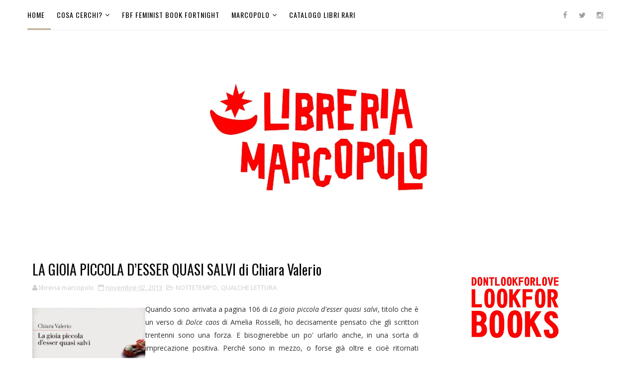

--- FILE ---
content_type: text/javascript; charset=UTF-8
request_url: https://old.libreriamarcopolo.com/feeds/posts/default/-/QUALCHE%20LETTURA?alt=json-in-script&max-results=3&callback=jQuery1110030703047432375175_1768883066865&_=1768883066866
body_size: 6366
content:
// API callback
jQuery1110030703047432375175_1768883066865({"version":"1.0","encoding":"UTF-8","feed":{"xmlns":"http://www.w3.org/2005/Atom","xmlns$openSearch":"http://a9.com/-/spec/opensearchrss/1.0/","xmlns$blogger":"http://schemas.google.com/blogger/2008","xmlns$georss":"http://www.georss.org/georss","xmlns$gd":"http://schemas.google.com/g/2005","xmlns$thr":"http://purl.org/syndication/thread/1.0","id":{"$t":"tag:blogger.com,1999:blog-7303435616409099581"},"updated":{"$t":"2024-12-19T04:29:02.010+01:00"},"category":[{"term":"QUALCHE LETTURA"},{"term":"APPUNTAMENTI"},{"term":"LIBRERIE INDIPENDENTI"},{"term":"COPERTINE"},{"term":"SUR"},{"term":"DECRESCITA"},{"term":"Minimum Fax"},{"term":"NOTTETEMPO"},{"term":"iperborea"},{"term":"marcos y marcos"},{"term":"LEGGE SUL PREZZO DEL LIBRO"},{"term":"la Nuova Frontiera"},{"term":"66thand2nd"},{"term":"COLLEZIONISMO"},{"term":"EVENTI"},{"term":"NNeditore"},{"term":"QUALE FUTURO?"},{"term":"AMAZON"},{"term":"EDITORIA"},{"term":"playground"},{"term":"Del Vecchio"},{"term":"mattioli 1885"},{"term":"PREMIO CAMPIELLO?"},{"term":"QUODLIBET"},{"term":"Zandonai"},{"term":"keller"},{"term":"l'orma editore"},{"term":"Corsi fotografia"},{"term":"Corsi scrittura"},{"term":"INCROCI CIVILTA"},{"term":"QUEL CHE SUCCESSE"},{"term":"Voland"},{"term":"altro futuro"},{"term":"venezia"},{"term":"FBF"},{"term":"HACCA"},{"term":"LIBROBREVE"},{"term":"Nutrimenti"},{"term":"ODEI"},{"term":"CORTE DEL FONTEGO"},{"term":"Racconti"},{"term":"Rrose Sélvay"},{"term":"booksbombs"},{"term":"edizionicorsare"},{"term":"eleuthera"},{"term":"laterza"},{"term":"vita da librai"},{"term":"Agenzia X"},{"term":"Bolano"},{"term":"Bompiani"},{"term":"DIS\\PLAY"},{"term":"FILM"},{"term":"Gilles Clement"},{"term":"Goldoni"},{"term":"I LETTORI CONSIGLIANO"},{"term":"Il Saggiatore"},{"term":"Libreria Profumi per la mente"},{"term":"MIMESIS"},{"term":"Morion"},{"term":"Onetti"},{"term":"PREMIO STREGA"},{"term":"VENDITA ONLINE"},{"term":"clichy"},{"term":"cover lover"},{"term":"e\/o"},{"term":"einaudi"},{"term":"gramellini"},{"term":"libreria Therese"},{"term":"mondadori"},{"term":"ponte 33"},{"term":"20180309"},{"term":"2666"},{"term":"BIG BEARS"},{"term":"Braunstein"},{"term":"CLASSIFICHE VENDITA"},{"term":"Carlo D'Amicis"},{"term":"Castellina"},{"term":"Cognetti"},{"term":"Davide Enia"},{"term":"Derive e Approdi"},{"term":"EBOOK"},{"term":"English Bookstore in Venice"},{"term":"Erpenbeck"},{"term":"FAZI"},{"term":"FERENC PINTER"},{"term":"FILM DA LIBRI"},{"term":"Fahrenheit"},{"term":"Genna"},{"term":"Giorgio Falco"},{"term":"I LIBRI DA RENDERE"},{"term":"Il Cantiere"},{"term":"Ivan Polidoro"},{"term":"KRISTOF"},{"term":"Kellermann"},{"term":"Kogoi"},{"term":"LIBRI USATI"},{"term":"LO STAMPATELLO"},{"term":"La Toletta Edizioni"},{"term":"Lewitscharoff"},{"term":"MOSE GRANDI NAVI"},{"term":"Marcuse"},{"term":"Melville"},{"term":"Meneghello"},{"term":"Moby Dick"},{"term":"NO GRANDI NAVI"},{"term":"PRIME EDIZIONI"},{"term":"Paolo Ganz"},{"term":"Persone libro"},{"term":"Prunetti"},{"term":"RIZZOLI"},{"term":"Segre"},{"term":"Shelley Jackson"},{"term":"Siberiana"},{"term":"Slavina"},{"term":"TIC Edizioni"},{"term":"Vetrine"},{"term":"WALLACE"},{"term":"WUMING"},{"term":"ad alta voce"},{"term":"aeres"},{"term":"alessio torino"},{"term":"alon altaras"},{"term":"alpha beta verlag"},{"term":"altreconomia"},{"term":"atmosphere"},{"term":"berlino"},{"term":"chiusura"},{"term":"classifica"},{"term":"coop"},{"term":"degrowth"},{"term":"donne di carta"},{"term":"dopodesign"},{"term":"duepunti"},{"term":"festival dei matti"},{"term":"fotografia"},{"term":"francesco forlani"},{"term":"francia"},{"term":"franco arminio"},{"term":"guerrilla gardening"},{"term":"guide"},{"term":"il maestrale"},{"term":"indiana"},{"term":"lightbox"},{"term":"mariotti"},{"term":"martinelli"},{"term":"miraggi edizioni"},{"term":"molesini"},{"term":"notav"},{"term":"notte verde"},{"term":"orecchio acerbo"},{"term":"pinter"},{"term":"reading"},{"term":"scrittura"},{"term":"scurati"},{"term":"studio liz"},{"term":"talee"},{"term":"terre di mezzo"},{"term":"vanvere edizioni"},{"term":"viaggi"}],"title":{"type":"text","$t":"LIBRERIA MARCOPOLO"},"subtitle":{"type":"html","$t":""},"link":[{"rel":"http://schemas.google.com/g/2005#feed","type":"application/atom+xml","href":"https:\/\/old.libreriamarcopolo.com\/feeds\/posts\/default"},{"rel":"self","type":"application/atom+xml","href":"https:\/\/www.blogger.com\/feeds\/7303435616409099581\/posts\/default\/-\/QUALCHE+LETTURA?alt=json-in-script\u0026max-results=3"},{"rel":"alternate","type":"text/html","href":"https:\/\/old.libreriamarcopolo.com\/search\/label\/QUALCHE%20LETTURA"},{"rel":"hub","href":"http://pubsubhubbub.appspot.com/"},{"rel":"next","type":"application/atom+xml","href":"https:\/\/www.blogger.com\/feeds\/7303435616409099581\/posts\/default\/-\/QUALCHE+LETTURA\/-\/QUALCHE+LETTURA?alt=json-in-script\u0026start-index=4\u0026max-results=3"}],"author":[{"name":{"$t":"libreria marcopolo"},"uri":{"$t":"http:\/\/www.blogger.com\/profile\/13984951348128399053"},"email":{"$t":"noreply@blogger.com"},"gd$image":{"rel":"http://schemas.google.com/g/2005#thumbnail","width":"16","height":"16","src":"https:\/\/img1.blogblog.com\/img\/b16-rounded.gif"}}],"generator":{"version":"7.00","uri":"http://www.blogger.com","$t":"Blogger"},"openSearch$totalResults":{"$t":"355"},"openSearch$startIndex":{"$t":"1"},"openSearch$itemsPerPage":{"$t":"3"},"entry":[{"id":{"$t":"tag:blogger.com,1999:blog-7303435616409099581.post-2758758291847400521"},"published":{"$t":"2019-03-21T15:15:00.000+01:00"},"updated":{"$t":"2019-03-21T16:27:11.263+01:00"},"category":[{"scheme":"http://www.blogger.com/atom/ns#","term":"FBF"},{"scheme":"http://www.blogger.com/atom/ns#","term":"QUALCHE LETTURA"}],"title":{"type":"text","$t":"FEMMINISMO PER IL 99% di Cinzia Arruzza, Tithi Bhattacharya e Nancy Fraser"},"content":{"type":"html","$t":"\u003Cdiv class=\"separator\" style=\"clear: both; text-align: center;\"\u003E\n\u003Ca href=\"https:\/\/blogger.googleusercontent.com\/img\/b\/R29vZ2xl\/AVvXsEgwNJPK5ZXc9vPZwMc7JJPKwqYLxFNd5mwFLQNd0W3NLMt5zhCVSuirRHz-mrXAql-kUGmxK_QGoqIIZ7tl-308pi8rgltPVQL6mwfPipXnVdjbabidyc-4wslZTku9w5qr9AfnCvOxAF_o\/s1600\/FEMMINISMO+AL+99%2525.jpg\" imageanchor=\"1\" style=\"margin-left: 1em; margin-right: 1em;\"\u003E\u003Cimg border=\"0\" data-original-height=\"1600\" data-original-width=\"1600\" height=\"640\" src=\"https:\/\/blogger.googleusercontent.com\/img\/b\/R29vZ2xl\/AVvXsEgwNJPK5ZXc9vPZwMc7JJPKwqYLxFNd5mwFLQNd0W3NLMt5zhCVSuirRHz-mrXAql-kUGmxK_QGoqIIZ7tl-308pi8rgltPVQL6mwfPipXnVdjbabidyc-4wslZTku9w5qr9AfnCvOxAF_o\/s640\/FEMMINISMO+AL+99%2525.jpg\" width=\"640\" \/\u003E\u003C\/a\u003E\u003C\/div\u003E\n\u003Cdiv class=\"separator\" style=\"clear: both; text-align: center;\"\u003E\n\u003C\/div\u003E\n\u003Cbr \/\u003E\n\u003Cspan style=\"font-family: \u0026quot;arial\u0026quot; , \u0026quot;helvetica\u0026quot; , sans-serif;\"\u003EDal 4 al 18 maggio 2019 Feminist Book Fortnight (le due settimane del libro femminista) sbarca a Venezia con una serie di incontri sui libri femministi e le loro autrici, in diversi posti della città.\u003C\/span\u003E\u003Cbr \/\u003E\n\u003Cdiv style=\"margin-bottom: 0cm;\"\u003E\n\u003Cspan style=\"font-family: \u0026quot;arial\u0026quot; , \u0026quot;helvetica\u0026quot; , sans-serif;\"\u003E\u003Ca class=\"_58cn\" data-ft=\"{\u0026quot;type\u0026quot;:104,\u0026quot;tn\u0026quot;:\u0026quot;*N\u0026quot;}\" href=\"https:\/\/www.facebook.com\/hashtag\/versofbf?source=feed_text\u0026amp;epa=HASHTAG\u0026amp;__xts__%5B0%5D=68.[base64]\u0026amp;__tn__=%2ANK-R\"\u003E\u003Cspan class=\"_5afx\"\u003E\u003Cspan aria-label=\"hashtag\" class=\"_58cl _5afz\"\u003E\u003Cbr \/\u003E#\u003C\/span\u003E\u003Cspan class=\"_58cm\"\u003EversoFBF\u003C\/span\u003E\u003C\/span\u003E\u003C\/a\u003E vi proponiamo le nostre letture.\u003Cbr \/\u003E\u003C\/span\u003E\u003Cspan style=\"font-family: \u0026quot;arial\u0026quot; , \u0026quot;helvetica\u0026quot; , sans-serif;\"\u003E\u003Cspan class=\"st\"\u003EÈ\u003C\/span\u003E molto affascinante il manifesto\nredatto da Arruzza, Bhattacharya e Fraser perchè riesce a riscrivere\ne a immaginare una lotta contro il capitalismo non solo in forma di\nclasse ma coinvolgendo anche la “riproduzione sociale”. \u003Cbr \/\u003E\u003Cbr \/\u003EIl lavoro\nriproduttivo è “un'attività che crea e sostiene non soltanto la\nvita in senso biologico, ma anche la nostra capacità di lavorare\n[…]. Riprodurre la forza lavoro significa plasmare le persone nel\nmodo «giusto»\nper quanto riguarda gli atteggiamenti, il temperamento e i valori, ma\nanche le abilità, le competenze e le capacità professionali.\nInsomma, il lavoro di produzione delle persone fornisce i presupposti\nfondamentali – materiali, sociali, culturali – della società\numana in generale e della produzione capitalista in particolare.”\u003C\/span\u003E\u003C\/div\u003E\n\u003Cspan style=\"font-family: \u0026quot;arial\u0026quot; , \u0026quot;helvetica\u0026quot; , sans-serif;\"\u003E\n\u003C\/span\u003E\n\u003Cbr \/\u003E\n\u003Cdiv style=\"margin-bottom: 0cm;\"\u003E\n\u003Cspan style=\"font-family: \u0026quot;arial\u0026quot; , \u0026quot;helvetica\u0026quot; , sans-serif;\"\u003E\u003Cbr \/\u003EQuesto\ncambia tutto: coinvolge tutte le donne, in quanto potenziali\nriproduttrici, e il corpo della donna non è più solo da difendere\n(il corpo è mio) dagli attacchi espliciti, ma diventa terreno di\nlotta contro il capitalismo (una specie di nemesi per chi nel\npassato, recente e remoto, ha richiamato le donne al loro «dovere»\nriproduttivo, di solito a favore della Patria). \u003C\/span\u003E\n\u003C\/div\u003E\n\u003Cspan style=\"font-family: \u0026quot;arial\u0026quot; , \u0026quot;helvetica\u0026quot; , sans-serif;\"\u003E\n\u003C\/span\u003E\n\u003Cbr \/\u003E\n\u003Cdiv style=\"margin-bottom: 0cm;\"\u003E\n\u003Cspan style=\"font-family: \u0026quot;arial\u0026quot; , \u0026quot;helvetica\u0026quot; , sans-serif;\"\u003E\u003Cbr \/\u003EPer\nchi vuole approfondire cosa è successo \u003Ca href=\"https:\/\/www.facebook.com\/hashtag\/lottomarzo?source=feed_text\u0026amp;epa=HASHTAG\"\u003E#lottomarzo\u003C\/a\u003E,\nper chi vuole comprendere le ragioni dello sciopero produttivo e\nriproduttivo, questo libro lo spiega bene.\u003C\/span\u003E\u003Cbr \/\u003E\n\u003Cspan style=\"font-family: \u0026quot;arial\u0026quot; , \u0026quot;helvetica\u0026quot; , sans-serif;\"\u003ECinzia Arruzza, Tithi Bhattacharya e Nancy Fraser sono state tra le \nprincipali organizzatrici dello sciopero internazionale delle donne \nnegli Stati Uniti.\u003Cbr \/\u003E\u003Cbr \/\u003E\u003Cspan class=\"_5yl5\"\u003E Il libro in vista dell’8 marzo è stato pubblicato in contemporanea in diversi paesi del mondo: Verso (US\/UK), La Decouverte (France), Herder (Spain), Tigre de Paper (Catalan), Rara Avis (Spanish in Latin America), Catro Ventos (Galician), FrACTalia (Romania), Sel (Turkey), Tankekraft (Sweden), Boitempo (Brazil), Oomzicc (South Korea).\u003C\/span\u003E\u003C\/span\u003E\u003C\/div\u003E\n\u003Cspan style=\"font-family: \u0026quot;arial\u0026quot; , \u0026quot;helvetica\u0026quot; , sans-serif;\"\u003E\n\u003C\/span\u003E\n\u003Cbr \/\u003E\n\u003Cdiv style=\"margin-bottom: 0cm;\"\u003E\n\u003Cspan style=\"font-family: \u0026quot;arial\u0026quot; , \u0026quot;helvetica\u0026quot; , sans-serif;\"\u003E\u003Cbr \/\u003E\u003Cbr \/\u003E\u003Cb\u003EFemminismo per il 99%. Un manifesto\u003Cbr \/\u003Edi Cinzia Arruzza, \u003C\/b\u003E\u003C\/span\u003E\u003Cspan style=\"font-family: \u0026quot;times new roman\u0026quot; , serif;\"\u003E\u003Cspan style=\"font-family: \u0026quot;arial\u0026quot; , \u0026quot;helvetica\u0026quot; , sans-serif;\"\u003E\u003Cb\u003ETithi Bhattacharya e Nancy Fraser\u003Cbr \/\u003ELaterza\u003C\/b\u003E\u003Cbr \/\u003Etradotto da Alberto Prunetti\u003Cbr \/\u003Eeur 14,00\u003C\/span\u003E\u003C\/span\u003E\u003C\/div\u003E\n\u003Cdiv style=\"margin-bottom: 0cm;\"\u003E\n\u003Cbr \/\u003E\u003C\/div\u003E\n\u003Cbr \/\u003E\n\u003Cbr \/\u003E\n\u003Cbr \/\u003E\n\u003Cbr \/\u003E\n\u003Cbr \/\u003E\n\u003Cbr \/\u003E\n\u003Cbr \/\u003E\n\u003Cspan class=\"text_exposed_show\"\u003E\u003Cbr \/\u003E\u003C\/span\u003E"},"link":[{"rel":"edit","type":"application/atom+xml","href":"https:\/\/www.blogger.com\/feeds\/7303435616409099581\/posts\/default\/2758758291847400521"},{"rel":"self","type":"application/atom+xml","href":"https:\/\/www.blogger.com\/feeds\/7303435616409099581\/posts\/default\/2758758291847400521"},{"rel":"alternate","type":"text/html","href":"https:\/\/old.libreriamarcopolo.com\/2019\/03\/femminismo-per-il-99-di.html","title":"FEMMINISMO PER IL 99% di Cinzia Arruzza, Tithi Bhattacharya e Nancy Fraser"}],"author":[{"name":{"$t":"libreria marcopolo"},"uri":{"$t":"http:\/\/www.blogger.com\/profile\/13984951348128399053"},"email":{"$t":"noreply@blogger.com"},"gd$image":{"rel":"http://schemas.google.com/g/2005#thumbnail","width":"16","height":"16","src":"https:\/\/img1.blogblog.com\/img\/b16-rounded.gif"}}],"media$thumbnail":{"xmlns$media":"http://search.yahoo.com/mrss/","url":"https:\/\/blogger.googleusercontent.com\/img\/b\/R29vZ2xl\/AVvXsEgwNJPK5ZXc9vPZwMc7JJPKwqYLxFNd5mwFLQNd0W3NLMt5zhCVSuirRHz-mrXAql-kUGmxK_QGoqIIZ7tl-308pi8rgltPVQL6mwfPipXnVdjbabidyc-4wslZTku9w5qr9AfnCvOxAF_o\/s72-c\/FEMMINISMO+AL+99%2525.jpg","height":"72","width":"72"}},{"id":{"$t":"tag:blogger.com,1999:blog-7303435616409099581.post-7941030145354815916"},"published":{"$t":"2019-03-10T13:56:00.004+01:00"},"updated":{"$t":"2019-03-20T16:17:25.537+01:00"},"category":[{"scheme":"http://www.blogger.com/atom/ns#","term":"FBF"},{"scheme":"http://www.blogger.com/atom/ns#","term":"QUALCHE LETTURA"}],"title":{"type":"text","$t":"Contro i figli di Lina Meruane"},"content":{"type":"html","$t":"\u003Cdiv class=\"separator\" style=\"clear: both; text-align: center;\"\u003E\n\u003C\/div\u003E\n\u003Cdiv class=\"separator\" style=\"clear: both; text-align: center;\"\u003E\n\u003C\/div\u003E\n\u003Cdiv class=\"separator\" style=\"clear: both; text-align: center;\"\u003E\n\u003C\/div\u003E\n\u003Cdiv class=\"separator\" style=\"clear: both; text-align: center;\"\u003E\n\u003Ca href=\"https:\/\/blogger.googleusercontent.com\/img\/b\/R29vZ2xl\/AVvXsEgzsN4J6gA8T0DUg5gitSvRI9P5HRuodaEYlhKJi-lJceaihOkA3Sd44k9Lc3yDKCyn5TusPyOuxaLTofz4W0_0Tsk7JqV9rV07N-bsZI_bzG6dJlOokAhyHmr5SmuMc78FnFMB465uB6RG\/s1600\/CONTRO+I+FIGLI.jpg\" imageanchor=\"1\" style=\"margin-left: 1em; margin-right: 1em;\"\u003E\u003Cimg border=\"0\" data-original-height=\"1600\" data-original-width=\"1600\" height=\"640\" src=\"https:\/\/blogger.googleusercontent.com\/img\/b\/R29vZ2xl\/AVvXsEgzsN4J6gA8T0DUg5gitSvRI9P5HRuodaEYlhKJi-lJceaihOkA3Sd44k9Lc3yDKCyn5TusPyOuxaLTofz4W0_0Tsk7JqV9rV07N-bsZI_bzG6dJlOokAhyHmr5SmuMc78FnFMB465uB6RG\/s640\/CONTRO+I+FIGLI.jpg\" width=\"640\" \/\u003E\u003C\/a\u003E\u003C\/div\u003E\n\u003Cbr \/\u003E\nDal 4 al 18 maggio 2019 Feminist Book Fortnight (le due settimane del libro femminista) sbarca a Venezia\u003Ca class=\"_58cn\" data-ft=\"{\u0026quot;type\u0026quot;:104,\u0026quot;tn\u0026quot;:\u0026quot;*N\u0026quot;}\" href=\"https:\/\/www.facebook.com\/hashtag\/venezia?source=feed_text\u0026amp;epa=HASHTAG\u0026amp;__xts__%5B0%5D=68.[base64]\u0026amp;__tn__=%2ANK-R\"\u003E\u003Cspan class=\"_5afx\"\u003E\u003Cspan class=\"_58cm\"\u003E\u003C\/span\u003E\u003C\/span\u003E\u003C\/a\u003E con una serie di incontri sui libri femministi con le loro autrici, in diversi posti della città.\u003Cbr \/\u003E\n \u003Ca class=\"_58cn\" data-ft=\"{\u0026quot;type\u0026quot;:104,\u0026quot;tn\u0026quot;:\u0026quot;*N\u0026quot;}\" href=\"https:\/\/www.facebook.com\/hashtag\/versofbf?source=feed_text\u0026amp;epa=HASHTAG\u0026amp;__xts__%5B0%5D=68.[base64]\u0026amp;__tn__=%2ANK-R\"\u003E\u003Cspan class=\"_5afx\"\u003E\u003Cspan aria-label=\"hashtag\" class=\"_58cl _5afz\"\u003E\u003Cbr \/\u003E#\u003C\/span\u003E\u003Cspan class=\"_58cm\"\u003EversoFBF\u003C\/span\u003E\u003C\/span\u003E\u003C\/a\u003E vi proponiamo le nostre letture.\u003Cbr \/\u003E\n\u003Cbr \/\u003E\n\u003Ci\u003ELa macchina riproduttiva segue il suo ritmo incessante: sforna figli a bizzeffe.\u003C\/i\u003E\u003Cbr \/\u003E\nÈ interessante leggere un libro che costringe a domandarsi perchè \nfare figli?\u003Cbr \/\u003E\n\u003Ci\u003EContro i figli \u003C\/i\u003Edi Lina Meruane sicuramente, perché scrive \nbenissimo, ha \"una chiarezza che ferisce gli occhi\" e fa riferimenti \nspiazzanti. \u003Cbr \/\u003E\nNon sapevamo nulla di Eleonora Marx, figlia di Karl,\n seguace di Ibsen. Ragionare su figli e dintorni è necessario, non farlo\n solo ipocrita.\u003Cbr \/\u003E\nE quando si trova la persona che domanda, senza \npermesso, come siete messe con la procreazione, in mancanza di un baston\u003Cspan class=\"text_exposed_show\"\u003Ee pesante, anche questo libro può essere molto utile.\u0026nbsp;\u003C\/span\u003E\u003Cbr \/\u003E\n\u003Cspan class=\"text_exposed_show\"\u003E\u003Cbr \/\u003E\u003Cbr \/\u003E\u003Cb\u003EContro i figli\u003Cbr \/\u003E\ndi Lina Meruane\u003Cbr \/\u003ELa Nuova Frontiera\u003C\/b\u003E\u003Cbr \/\u003E\ntradotto da Francesca Bianchi\u003Cbr \/\u003E\neur 15,00\u0026nbsp;\n\u003C\/span\u003E"},"link":[{"rel":"edit","type":"application/atom+xml","href":"https:\/\/www.blogger.com\/feeds\/7303435616409099581\/posts\/default\/7941030145354815916"},{"rel":"self","type":"application/atom+xml","href":"https:\/\/www.blogger.com\/feeds\/7303435616409099581\/posts\/default\/7941030145354815916"},{"rel":"alternate","type":"text/html","href":"https:\/\/old.libreriamarcopolo.com\/2019\/03\/contro-i-figli-di-lina-meruane.html","title":"Contro i figli di Lina Meruane"}],"author":[{"name":{"$t":"libreria marcopolo"},"uri":{"$t":"http:\/\/www.blogger.com\/profile\/13984951348128399053"},"email":{"$t":"noreply@blogger.com"},"gd$image":{"rel":"http://schemas.google.com/g/2005#thumbnail","width":"16","height":"16","src":"https:\/\/img1.blogblog.com\/img\/b16-rounded.gif"}}],"media$thumbnail":{"xmlns$media":"http://search.yahoo.com/mrss/","url":"https:\/\/blogger.googleusercontent.com\/img\/b\/R29vZ2xl\/AVvXsEgzsN4J6gA8T0DUg5gitSvRI9P5HRuodaEYlhKJi-lJceaihOkA3Sd44k9Lc3yDKCyn5TusPyOuxaLTofz4W0_0Tsk7JqV9rV07N-bsZI_bzG6dJlOokAhyHmr5SmuMc78FnFMB465uB6RG\/s72-c\/CONTRO+I+FIGLI.jpg","height":"72","width":"72"}},{"id":{"$t":"tag:blogger.com,1999:blog-7303435616409099581.post-3940300600332783538"},"published":{"$t":"2018-04-12T17:42:00.001+02:00"},"updated":{"$t":"2018-04-12T18:42:55.180+02:00"},"category":[{"scheme":"http://www.blogger.com/atom/ns#","term":"Il Saggiatore"},{"scheme":"http://www.blogger.com/atom/ns#","term":"QUALCHE LETTURA"}],"title":{"type":"text","$t":"LA CARNE di Emma Glass"},"content":{"type":"html","$t":"\u003Cdiv class=\"separator\" style=\"clear: both; text-align: center;\"\u003E\n\u003Ca href=\"https:\/\/blogger.googleusercontent.com\/img\/b\/R29vZ2xl\/AVvXsEh93gltx0uuNqd8aIsyLmS12b8ksu605Hnsdv3oethOh9HmXPxt39_HD1E5PWq4_sKypoORVcbuNxw1agg99D3F_HztKbnrdKqLkTktKvEtQ8tr2VGRq_bTLQD_IXfPUsWofsoy96sUEp3V\/s1600\/la+carne.jpg\" imageanchor=\"1\" style=\"clear: left; float: left; margin-bottom: 1em; margin-right: 1em;\"\u003E\u003Cimg border=\"0\" data-original-height=\"960\" data-original-width=\"958\" height=\"320\" src=\"https:\/\/blogger.googleusercontent.com\/img\/b\/R29vZ2xl\/AVvXsEh93gltx0uuNqd8aIsyLmS12b8ksu605Hnsdv3oethOh9HmXPxt39_HD1E5PWq4_sKypoORVcbuNxw1agg99D3F_HztKbnrdKqLkTktKvEtQ8tr2VGRq_bTLQD_IXfPUsWofsoy96sUEp3V\/s320\/la+carne.jpg\" width=\"319\" \/\u003E\u003C\/a\u003E\u003C\/div\u003E\n\u003Cbr \/\u003E\nLa carne è composta da parole che sono immagini e da due vere e proprie immagini che sono un prima e un dopo. Non c'è bisogno che la scrittura sia solo letterale perché gli schiaffoni arrivino dritti e forti. Peach è la protagonista, Peach è una ragazza del liceo, Peach viene stuprata, Peach non mangia carne e a stuprarla è un essere fatto di salcicce [lo scrivo in mantovano] con gli occhi a fessura. L'essere fatto di salcicce non la molla un secondo, Peach ne avverte la presenza sempre, Peach decide che è ora di togliersi il peso morto che l'essere fatto di salcicce le ha lasciato dentro. Non occorrono nemmeno sembianze umane, perché le sensazioni descritte e che si provano durante la lettura siano umane all'ennesima potenza. \u003Cbr \/\u003E\n\u003Cbr \/\u003E\n\u003Ci\u003EVischiosa appiccicosa appiccica appiccicaticcia lana lacerata bagnata, avvolta intorno alle ferite, cuce la cute squarciata mentre cammino, raschio la mano guantata contro il muro. Mattoni rossi ruvidi rompono la lana. Rompono la pelle. Pelle rossa ruvida. Testa rossa ruvida. Tiro via il guanto di pelo dalle dita con una smorfia, mentre i fili strappati si aggrappano ai graffi sulle nocche. \u003C\/i\u003E\u003Cspan class=\"st\"\u003E\u003Ci\u003EÈ buio, il sangue è nero. Secco. Crepa crepita crepitante. L'odore di grasso bruciato mi intasa le narici. Avvicino le dita alla faccia e tolgo l'unto. Si attacca alla lingua, striscia in bocca, slitta sui denti, sulle guance, gocciola in gola. Vomito. Il vomito è rosa al chiaro di luna.\u003C\/i\u003E\u003C\/span\u003E\u003Cbr \/\u003E\n\u003Cbr \/\u003E\nLa carne suona.\u003Cbr \/\u003E\n\u003Cbr \/\u003E\n\u003Cbr \/\u003E\n\u003Cbr \/\u003E\nLa carne\u003Cbr \/\u003E\ndi Emma Glass\u003Cbr \/\u003E\nIl Saggiatore\u003Cbr \/\u003E\ntradotto da Franca Cavagnoli\u003Cbr \/\u003E\neur 17,00"},"link":[{"rel":"edit","type":"application/atom+xml","href":"https:\/\/www.blogger.com\/feeds\/7303435616409099581\/posts\/default\/3940300600332783538"},{"rel":"self","type":"application/atom+xml","href":"https:\/\/www.blogger.com\/feeds\/7303435616409099581\/posts\/default\/3940300600332783538"},{"rel":"alternate","type":"text/html","href":"https:\/\/old.libreriamarcopolo.com\/2018\/04\/la-carne-di-emma-glass.html","title":"LA CARNE di Emma Glass"}],"author":[{"name":{"$t":"libreria marcopolo"},"uri":{"$t":"http:\/\/www.blogger.com\/profile\/13984951348128399053"},"email":{"$t":"noreply@blogger.com"},"gd$image":{"rel":"http://schemas.google.com/g/2005#thumbnail","width":"16","height":"16","src":"https:\/\/img1.blogblog.com\/img\/b16-rounded.gif"}}],"media$thumbnail":{"xmlns$media":"http://search.yahoo.com/mrss/","url":"https:\/\/blogger.googleusercontent.com\/img\/b\/R29vZ2xl\/AVvXsEh93gltx0uuNqd8aIsyLmS12b8ksu605Hnsdv3oethOh9HmXPxt39_HD1E5PWq4_sKypoORVcbuNxw1agg99D3F_HztKbnrdKqLkTktKvEtQ8tr2VGRq_bTLQD_IXfPUsWofsoy96sUEp3V\/s72-c\/la+carne.jpg","height":"72","width":"72"}}]}});